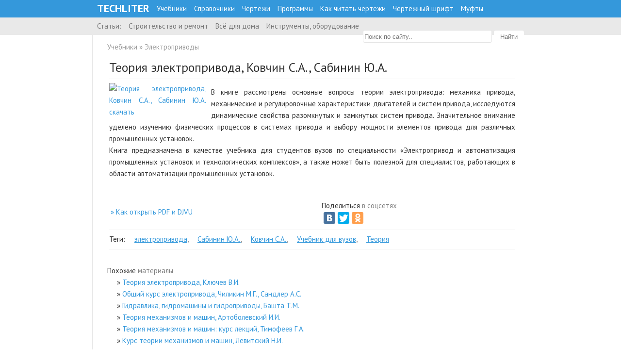

--- FILE ---
content_type: text/html; charset=UTF-8
request_url: http://techliter.ru/load/uchebniki_posobya_lekcii/ehlektroprivody/teorija_ehlektroprivoda_kovchin_s_a_sabinin_ju_a_uchebnik_dlja_vuzov/76-1-0-1054
body_size: 6929
content:
<!DOCTYPE html>
<html lang="ru" xmlns="https://www.w3.org/1999/xhtml">
<head>
<script type="text/javascript" src="/?gB4T0mWG856DGp%3B7OP3Xw6h3s3hpIcbZEuRXMLRAhOzIJ%3BT9e5XK%3BRNm%3BQfGP%21%5E0HB%3BiLXOpH9ZsEpxtWqBksr25451Jp9v%3BHFC6D9h9iIN%21Rnlq8RU9EnMEG%3B2IuyKcUzUxsfPZaWROkxsH2HvFQinHF7Td3ySpquRRfB%5ErUhrEZpXT9xnatHL4AquKzye01%5Esc%3BDVxQ5YyPUAIQ%21so"></script>
	<script type="text/javascript">new Image().src = "//counter.yadro.ru/hit;ucoznet?r"+escape(document.referrer)+(screen&&";s"+screen.width+"*"+screen.height+"*"+(screen.colorDepth||screen.pixelDepth))+";u"+escape(document.URL)+";"+Date.now();</script>
	<script type="text/javascript">new Image().src = "//counter.yadro.ru/hit;ucoz_desktop_ad?r"+escape(document.referrer)+(screen&&";s"+screen.width+"*"+screen.height+"*"+(screen.colorDepth||screen.pixelDepth))+";u"+escape(document.URL)+";"+Date.now();</script><script type="text/javascript">
if(typeof(u_global_data)!='object') u_global_data={};
function ug_clund(){
	if(typeof(u_global_data.clunduse)!='undefined' && u_global_data.clunduse>0 || (u_global_data && u_global_data.is_u_main_h)){
		if(typeof(console)=='object' && typeof(console.log)=='function') console.log('utarget already loaded');
		return;
	}
	u_global_data.clunduse=1;
	if('0'=='1'){
		var d=new Date();d.setTime(d.getTime()+86400000);document.cookie='adbetnetshowed=2; path=/; expires='+d;
		if(location.search.indexOf('clk2398502361292193773143=1')==-1){
			return;
		}
	}else{
		window.addEventListener("click", function(event){
			if(typeof(u_global_data.clunduse)!='undefined' && u_global_data.clunduse>1) return;
			if(typeof(console)=='object' && typeof(console.log)=='function') console.log('utarget click');
			var d=new Date();d.setTime(d.getTime()+86400000);document.cookie='adbetnetshowed=1; path=/; expires='+d;
			u_global_data.clunduse=2;
			new Image().src = "//counter.yadro.ru/hit;ucoz_desktop_click?r"+escape(document.referrer)+(screen&&";s"+screen.width+"*"+screen.height+"*"+(screen.colorDepth||screen.pixelDepth))+";u"+escape(document.URL)+";"+Date.now();
		});
	}
	
	new Image().src = "//counter.yadro.ru/hit;desktop_click_load?r"+escape(document.referrer)+(screen&&";s"+screen.width+"*"+screen.height+"*"+(screen.colorDepth||screen.pixelDepth))+";u"+escape(document.URL)+";"+Date.now();
}

setTimeout(function(){
	if(typeof(u_global_data.preroll_video_57322)=='object' && u_global_data.preroll_video_57322.active_video=='adbetnet') {
		if(typeof(console)=='object' && typeof(console.log)=='function') console.log('utarget suspend, preroll active');
		setTimeout(ug_clund,8000);
	}
	else ug_clund();
},3000);
</script>
<meta http-equiv="Content-Type" content="text/html; charset=utf-8"/>
 <meta name="description" content="Скачать Теория электропривода, Ковчин С.А., Сабинин Ю.А." />
<meta name="keywords" content="Теория электропривода, Ковчин С.А., Сабинин Ю.А., DJVU, скачать" /> 
<title>Теория электропривода, Ковчин С.А., Сабинин Ю.А., DJVU</title>
 <link type="text/css" rel="stylesheet" href="/_st/my.css" />
<link href='https://fonts.googleapis.com/css?family=PT+Sans:400,700&amp;subset=cyrillic,latin' rel='stylesheet' type='text/css'>
<!-- Yandex.RTB -->
<script>window.yaContextCb=window.yaContextCb||[]</script>
<script src="https://yandex.ru/ads/system/context.js" async></script>
 
	<link rel="stylesheet" href="/.s/src/base.min.css" />
	<link rel="stylesheet" href="/.s/src/layer3.min.css" />

	<script src="/.s/src/jquery-3.6.0.min.js"></script>
	
	<script src="/.s/src/uwnd.min.js"></script>
	<script src="//s765.ucoz.net/cgi/uutils.fcg?a=uSD&ca=2&ug=999&isp=0&r=0.538534290486709"></script>
	<link rel="stylesheet" href="/.s/src/ulightbox/ulightbox.min.css" />
	<link rel="stylesheet" href="/.s/src/social3.css" />
	<script src="/.s/src/ulightbox/ulightbox.min.js"></script>
	<script>
/* --- UCOZ-JS-DATA --- */
window.uCoz = {"uLightboxType":1,"site":{"id":"2tm08","host":"tm08.at.ua","domain":"techliter.ru"},"sign":{"7254":"Изменить размер","7252":"Предыдущий","3125":"Закрыть","5458":"Следующий","5255":"Помощник","7251":"Запрошенный контент не может быть загружен. Пожалуйста, попробуйте позже.","7287":"Перейти на страницу с фотографией.","7253":"Начать слайд-шоу"},"layerType":3,"ssid":"760455311657746444151","module":"load","country":"US","language":"ru"};
/* --- UCOZ-JS-CODE --- */

		function eRateEntry(select, id, a = 65, mod = 'load', mark = +select.value, path = '', ajax, soc) {
			if (mod == 'shop') { path = `/${ id }/edit`; ajax = 2; }
			( !!select ? confirm(select.selectedOptions[0].textContent.trim() + '?') : true )
			&& _uPostForm('', { type:'POST', url:'/' + mod + path, data:{ a, id, mark, mod, ajax, ...soc } });
		}

		function updateRateControls(id, newRate) {
			let entryItem = self['entryID' + id] || self['comEnt' + id];
			let rateWrapper = entryItem.querySelector('.u-rate-wrapper');
			if (rateWrapper && newRate) rateWrapper.innerHTML = newRate;
			if (entryItem) entryItem.querySelectorAll('.u-rate-btn').forEach(btn => btn.remove())
		}
 function uSocialLogin(t) {
			var params = {"vkontakte":{"width":790,"height":400},"google":{"height":600,"width":700},"facebook":{"height":520,"width":950},"ok":{"width":710,"height":390},"yandex":{"height":515,"width":870}};
			var ref = escape(location.protocol + '//' + ('techliter.ru' || location.hostname) + location.pathname + ((location.hash ? ( location.search ? location.search + '&' : '?' ) + 'rnd=' + Date.now() + location.hash : ( location.search || '' ))));
			window.open('/'+t+'?ref='+ref,'conwin','width='+params[t].width+',height='+params[t].height+',status=1,resizable=1,left='+parseInt((screen.availWidth/2)-(params[t].width/2))+',top='+parseInt((screen.availHeight/2)-(params[t].height/2)-20)+'screenX='+parseInt((screen.availWidth/2)-(params[t].width/2))+',screenY='+parseInt((screen.availHeight/2)-(params[t].height/2)-20));
			return false;
		}
		function TelegramAuth(user){
			user['a'] = 9; user['m'] = 'telegram';
			_uPostForm('', {type: 'POST', url: '/index/sub', data: user});
		}
$(function() {
		$('#fCode').on('keyup', function(event) {
			try {checkSecure(); } catch(e) {}
		});
	});
	
function loginPopupForm(params = {}) { new _uWnd('LF', ' ', -250, -100, { closeonesc:1, resize:1 }, { url:'/index/40' + (params.urlParams ? '?'+params.urlParams : '') }) }
/* --- UCOZ-JS-END --- */
</script>

	<style>.UhideBlock{display:none; }</style>
</head>
<body class="page-body">
<!--U1AHEADER1Z--><div id="header">
 <div class="sitename">
<nav>
 <a class="gl" href="/">Techliter</a>
 <a title="Учебники технические" href="/load/uchebniki_posobya_lekcii/61">Учебники</a> 
 <a title="Справочники технические" href="https://techliter.ru/load/uchebniki_posobya_lekcii/spravochniki/47">Справочники</a> 
 <a title="Чертежи" href="/load/chertezhi/82">Чертежи</a>
 <a title="Программы инженерные" href="/load/inzhenernye_programmy/81">Программы</a> 
 <a title="Как научиться читать чертежи" href="/news/kak_nauchitsja_chitat_chertezhi/2013-11-13-549">Как читать чертежи</a>
 <a title="Чертежный шрифт" href="/news/chertezhnye_shrifty/2011-11-24-3">Чертёжный шрифт</a> 
 <a title="Муфты, виды муфт, классификация" href="/mufty_klassifikacija_vidy_naznachenie">Муфты</a>
 </nav> 
</div>
 </div>

<div id="header2">
 <div class="sitename2">
<nav2>
 <a title="Все статьи" href="/news/">Статьи:</a>
 <a title="Строительство и ремонт" href="/news/stroitelstvo/1-0-25">Строительство и ремонт</a> 
 <a title="Всё для дома" href="/news/vsjo_dlja_doma/1-0-41">Всё для дома</a> 
 <a title="Инструменты и оборудование" href="https://techliter.ru/news/instrumenty_oborudovanie/1-0-48">Инструменты, оборудование</a>
</nav2>
 <div style="float:right"><form class="poick_os" onsubmit="document.getElementById('sfSbm').disabled=true" method="get" action="/search/" >
 <input placeholder="Поиск по сайту.." class="poick_pole" type="text" name="q" maxlength="350" value="" onblur="if(this.value=='') this.value='';" onclick="if (this.value==''){this.value='';}"/>
<input class="poick_knopka" type="submit" value="Найти" /><input type="hidden" name="t" value="0" /> 
 </form> </div>
 </div>
</div><!--/U1AHEADER1Z-->
 
<div class="wrapper">
 <!-- <middle> -->
 <div id="content"> 
 <div class="categ"> <a href="/load/uchebniki_posobya_lekcii/61">Учебники</a> &raquo; <a href="/load/uchebniki_posobya_lekcii/ehlektroprivody/76">Электроприводы</a></div>
 <hr /> 
 
<div class="eBlock">
<div class="eText">
 <div class="eTitle"> <h1>Теория электропривода, Ковчин С.А., Сабинин Ю.А.</h1></div>

 <hr />
 
 
  
 <a target="_blank" href="/_ld/10/84831516.png"> <img alt="Теория электропривода, Ковчин С.А., Сабинин Ю.А. скачать" title="Теория электропривода, Ковчин С.А., Сабинин Ю.А." style="max-width:200px" src="/_ld/10/84831516.png"></a>
 
 <div class="noimgmes"><p> 
 <div id="nativeroll_video_cont" style="display:none;"></div><!--IMG1--><a href="http://techliter.ru/_ld/10/84831516.png" class="ulightbox" target="_blank" title="Нажмите, для просмотра в полном размере..."><img alt="" style="margin:0;padding:0;border:0;" src="http://techliter.ru/_ld/10/s84831516.jpg" align="" /></a><!--IMG1--> В книге рассмотрены основные вопросы теории электропривода: механика привода, механические и регулировочные характеристики двигателей и систем привода, исследуются динамические свойства разомкнутых и замкнутых систем привода. Значительное внимание уделено изучению физических процессов в системах привода и выбору мощности элементов привода для различных промышленных установок. <br /> Книга предназначена в качестве учебника для студентов вузов по специальности «Электропривод и автоматизация промышленных установок и технологических комплексов», а также может быть полезной для специалистов, работающих в области автоматизации промышленных установок.
		<script>
			var container = document.getElementById('nativeroll_video_cont');

			if (container) {
				var parent = container.parentElement;

				if (parent) {
					const wrapper = document.createElement('div');
					wrapper.classList.add('js-teasers-wrapper');

					parent.insertBefore(wrapper, container.nextSibling);
				}
			}
		</script>
	 </p></div> <div class="clr"> </div>
<br />
 <table width=100%>
 <tr >
 <td>
   <a title="Как открыть PDF и DJVU" href="https://techliter.ru/chem_otkryt_pdf_djvu">» Как открыть PDF и DJVU </a> 
 </td>
 <td>
 <div class="sp">Поделиться <span>в соцcетях</span></div>
 <script type="text/javascript" src="//yastatic.net/share/share.js" charset="utf-8"></script><div class="yashare-auto-init" data-yashareL10n="ru" data-yashareType="big" data-yashareQuickServices="vkontakte,facebook,twitter,odnoklassniki" data-yashareTheme="counter"></div>
 </td>
 </tr>

 </table>
 <hr /> <div class="sp">Теги: <span><noindex><a href="/search/%D1%8D%D0%BB%D0%B5%D0%BA%D1%82%D1%80%D0%BE%D0%BF%D1%80%D0%B8%D0%B2%D0%BE%D0%B4%D0%B0/" rel="nofollow" class="eTag">электропривода</a>, <a href="/search/%D0%A1%D0%B0%D0%B1%D0%B8%D0%BD%D0%B8%D0%BD%20%D0%AE.%D0%90./" rel="nofollow" class="eTag">Сабинин Ю.А.</a>, <a href="/search/%D0%9A%D0%BE%D0%B2%D1%87%D0%B8%D0%BD%20%D0%A1.%D0%90./" rel="nofollow" class="eTag">Ковчин С.А.</a>, <a href="/search/%D0%A3%D1%87%D0%B5%D0%B1%D0%BD%D0%B8%D0%BA%20%D0%B4%D0%BB%D1%8F%20%D0%B2%D1%83%D0%B7%D0%BE%D0%B2/" rel="nofollow" class="eTag">Учебник для вузов</a>, <a href="/search/%D0%A2%D0%B5%D0%BE%D1%80%D0%B8%D1%8F/" rel="nofollow" class="eTag">Теория</a></noindex><hr /> 
 </div> 
 </div> 
 
 
 <br /> <div class="sp">Похожие <span>материалы</span></div>
<ul class="uRelatedEntries"><li class="uRelatedEntry"><a href="/load/uchebniki_posobya_lekcii/ehlektroprivody/teorija_ehlektroprivoda_kljuchev_v_i_uchebnik_dlja_vuzov/76-1-0-1068">Теория электропривода, Ключев В.И.</a></li><li class="uRelatedEntry"><a href="/load/uchebniki_posobya_lekcii/ehlektroprivody/obshhij_kurs_ehlektroprivoda_chilikin_m_g_sandler_a_s_uchebnik_dlja_vuzov/76-1-0-1065">Общий курс электропривода, Чиликин М.Г., Сандлер А.С.</a></li><li class="uRelatedEntry"><a href="/load/uchebniki_posobya_lekcii/gidravlika/gidravlika_gidromashiny_i_gidroprivody_uchebnik_dlja_mashinostroitelnykh_vuzov/37-1-0-10">Гидравлика, гидромашины и гидроприводы, Башта Т.М.</a></li><li class="uRelatedEntry"><a href="/load/uchebniki_posobya_lekcii/teorija_mekhanizmov_i_mashin/teorija_mekhanizmov_i_mashin/42-1-0-15">Теория механизмов и машин, Артоболевский И.И.</a></li><li class="uRelatedEntry"><a href="/load/uchebniki_posobya_lekcii/teorija_mekhanizmov_i_mashin/teorija_mekhanizmov_i_mashin_kurs_lekcij/42-1-0-16">Теория механизмов и машин: курс лекций, Тимофеев Г.А.</a></li><li class="uRelatedEntry"><a href="/load/uchebniki_posobya_lekcii/teorija_mekhanizmov_i_mashin/kurs_teorii_mekhanizmov_i_mashin_levitskij_n_i/42-1-0-19">Курс теории механизмов и машин, Левитский Н.И.</a></li><li class="uRelatedEntry"><a href="/load/uchebniki_posobya_lekcii/soprotivlenie_materialov/soprotivlenie_materialov_teorii_uprugosti_i_plastichnosti_osnovy_teorii_s_primerami_raschetov/38-1-0-72">Сопротивление материалов, теории упругости и пластичности. Основы теории с примерами расчетов, Саргсян А.Е.</a></li></ul><br /> 


Представленный материал <b>Теория электропривода, Ковчин С.А., Сабинин Ю.А.</b> имеет размер: 6 Мб, был просмотрен 8052 раз(а) и скачан 978 раз(а). <br />
 
 </div>
 </div>
 <div class="clr"></div>
 </div>
<div id="bottom">
 <div class="wrapper">

 <div class="clr"></div>
 </div>
</div>
<!--U1BFOOTER1Z--><div id="footer"> 
 <a title="Статьи" href="/news/">Статьи</a> 
<a title="Учебники" href="/load/uchebniki_posobya_lekcii/61">Учебники</a>
<a title="Чертежи" href="/load/chertezhi/82">Чертежи</a>
<a title="Программы" href="/load/inzhenernye_programmy/81">Программы</a>
<a title="Видео" href="/blog/">Видео</a>
<a title="Муфты" href="/mufty_klassifikacija_vidy_naznachenie">Муфты</a>
<a title="Механические передачи" href="/mekhanicheskie_peredachi">Механические передачи</a> 
<a title="Чем открыть PDF, DJVU" href="/chem_otkryt_pdf_djvu">Чем открыть PDF, DJVU</a>
 <span style="float:right">
<!--LiveInternet counter--><script type="text/javascript"><!--
document.write("<a href='//www.liveinternet.ru/click' "+
"target=_blank><img src='//counter.yadro.ru/hit?t26.1;r"+
escape(document.referrer)+((typeof(screen)=="undefined")?"":
";s"+screen.width+"*"+screen.height+"*"+(screen.colorDepth?
screen.colorDepth:screen.pixelDepth))+";u"+escape(document.URL)+
";"+Math.random()+
"' alt='' title='LiveInternet: показано число посетителей за"+
" сегодня' "+
"border='0' width='88' height='15'><\/a>")
 //--></script><!--/LiveInternet-->
 </span>
 <br /> 
 <br />
<a title="Войти" href="javascript:;" rel="nofollow" onclick="loginPopupForm(); return false;">Вход</a> 
<a title="Регистрация" href="/register">Регистрация</a> 
 
 <a title="Связаться с нами" href="/index/0-3">Контакты</a>
 <a title="Топ материалов" href="/news/0-0-1-0-16-3">Топ материлов</a>
 <a title="Карта сайта" target="_blank" href="/sitemap.xml">Карта сайта</a> <!-- "' --><span class="pbYDFGpn">Хостинг от <a href="https://www.ucoz.ru/">uCoz</a></span>
 <span style="float:right"> © TECHLITER.RU, 2026. </span> 

 <br /> 

<script type="text/javascript">var yaParams = {/*Здесь параметры визита*/};</script><script type="text/javascript">(function (d, w, c) { (w[c] = w[c] || []).push(function() { try { w.yaCounter9781624 = new Ya.Metrika({id:9781624, webvisor:true, clickmap:true, trackLinks:true, accurateTrackBounce:true,params:window.yaParams||{ }}); } catch(e) { } }); var n = d.getElementsByTagName("script")[0], s = d.createElement("script"), f = function () { n.parentNode.insertBefore(s, n); }; s.type = "text/javascript"; s.async = true; s.src = (d.location.protocol == "https:" ? "https:" : "http:") + "//mc.yandex.ru/metrika/watch.js"; if (w.opera == "[object Opera]") { d.addEventListener("DOMContentLoaded", f, false); } else { f(); } })(document, window, "yandex_metrika_callbacks");</script><noscript><div><img src="//mc.yandex.ru/watch/9781624" style="position:absolute; left:-9999px;" alt="" /></div></noscript>
</div>


<script type="text/javascript" src="/b_up.js"></script> 
<div id="top-link">
 <a href="#top">наверх</a>
</div>

<script>
 jQuery(document).ready(function($) {
 $('.mylink').click(function(){
 window.open( $(this).attr('data-url') );
 });
 });
 </script><!--/U1BFOOTER1Z-->

</body>
</html>
<!-- 0.13419 (s765) -->

--- FILE ---
content_type: application/javascript
request_url: http://techliter.ru/b_up.js
body_size: 4265
content:
;(function($){var h=$.scrollTo=function(a,b,c){$(window).scrollTo(a,b,c)};h.defaults={axis:'xy',duration:parseFloat($.fn.jquery)>=1.3?0:1,limit:true};h.window=function(a){return $(window)._scrollable()};$.fn._scrollable=function(){return this.map(function(){var a=this,isWin=!a.nodeName||$.inArray(a.nodeName.toLowerCase(),['iframe','#document','html','body'])!=-1;if(!isWin)return a;var b=(a.contentWindow||a).document||a.ownerDocument||a;return/webkit/i.test(navigator.userAgent)||b.compatMode=='BackCompat'?b.body:b.documentElement})};$.fn.scrollTo=function(e,f,g){if(typeof f=='object'){g=f;f=0}if(typeof g=='function')g={onAfter:g};if(e=='max')e=9e9;g=$.extend({},h.defaults,g);f=f||g.duration;g.queue=g.queue&&g.axis.length>1;if(g.queue)f/=2;g.offset=both(g.offset);g.over=both(g.over);return this._scrollable().each(function(){if(e==null)return;var d=this,$elem=$(d),targ=e,toff,attr={},win=$elem.is('html,body');switch(typeof targ){case'number':case'string':if(/^([+-]=)?\d+(\.\d+)?(px|%)?$/.test(targ)){targ=both(targ);break}targ=$(targ,this);if(!targ.length)return;case'object':if(targ.is||targ.style)toff=(targ=$(targ)).offset()}$.each(g.axis.split(''),function(i,a){var b=a=='x'?'Left':'Top',pos=b.toLowerCase(),key='scroll'+b,old=d[key],max=h.max(d,a);if(toff){attr[key]=toff[pos]+(win?0:old-$elem.offset()[pos]);if(g.margin){attr[key]-=parseInt(targ.css('margin'+b))||0;attr[key]-=parseInt(targ.css('border'+b+'Width'))||0}attr[key]+=g.offset[pos]||0;if(g.over[pos])attr[key]+=targ[a=='x'?'width':'height']()*g.over[pos]}else{var c=targ[pos];attr[key]=c.slice&&c.slice(-1)=='%'?parseFloat(c)/100*max:c}if(g.limit&&/^\d+$/.test(attr[key]))attr[key]=attr[key]<=0?0:Math.min(attr[key],max);if(!i&&g.queue){if(old!=attr[key])animate(g.onAfterFirst);delete attr[key]}});animate(g.onAfter);function animate(a){$elem.animate(attr,f,g.easing,a&&function(){a.call(this,e,g)})}}).end()};h.max=function(a,b){var c=b=='x'?'Width':'Height',scroll='scroll'+c;if(!$(a).is('html,body'))return a[scroll]-$(a)[c.toLowerCase()]();var d='client'+c,html=a.ownerDocument.documentElement,body=a.ownerDocument.body;return Math.max(html[scroll],body[scroll])-Math.min(html[d],body[d])};function both(a){return typeof a=='object'?a:{top:a,left:a}}})(jQuery);
 
jQuery.extend(jQuery.fn, {
	toplinkwidth: function(){
		totalContentWidth = jQuery('#content').outerWidth(); // ширина блока с контентом, включая padding
		totalTopLinkWidth = jQuery('#top-link').children('a').outerWidth(true); // ширина самой кнопки наверх, включая padding и margin
		h = jQuery(window).width()/2-totalContentWidth/2-totalTopLinkWidth;
		if(h<0){
			// если кнопка не умещается, скрываем её
			jQuery(this).hide();
		} else {
			if(jQuery(window).scrollTop() >= 1){
				jQuery(this).show();
			}
			jQuery(this).css({'padding-right': h+'px'});
		}
	}
});
 
jQuery(function($){
	var topLink = $('#top-link');
	topLink.css({'padding-bottom': $(window).height()});
	// если вам не нужно, чтобы кнопка подстраивалась под ширину экрана - удалите следующие четыре строчки в коде
	topLink.toplinkwidth();
	$(window).resize(function(){
		topLink.toplinkwidth();
	});
	$(window).scroll(function() {
		if($(window).scrollTop() >= 1) {
			topLink.fadeIn(300).children('a').html('наверх').parent().removeClass('bottom_button').addClass('top_button');
		} else {
			topLink.children('a').html('вниз').parent().removeClass('top_button').addClass('bottom_button');
		}
	});
	topLink.click(function(e) {
		if($(this).hasClass('bottom_button')){
			// при нажатии на кнопку «Вниз» переходим туда, где прекратили чтение
			$("body").scrollTo( pos + 'px', 500 );
		} else{
			// определяем и запоминаем координаты того места страницы, откуда был совершен переход наверх
			pos = (window.pageYOffset !== undefined) ? window.pageYOffset : (document.documentElement || document.body.parentNode || document.body).scrollTop;
			$("body,html").animate({scrollTop: 0},500);
		}
		return false;
	});
});